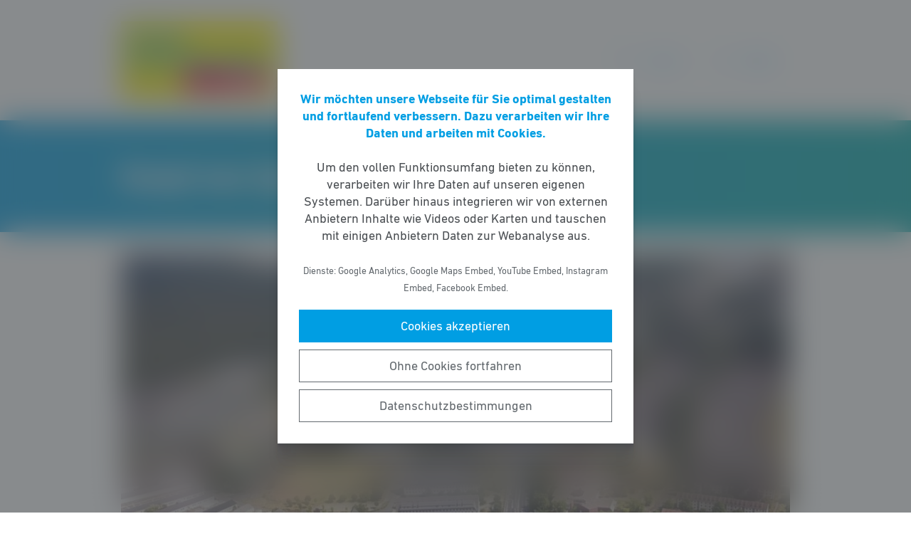

--- FILE ---
content_type: text/html; charset=UTF-8
request_url: https://fdp-hanau.de/meldung/kampf-ums-sportsfield-housing-geht-weiter/
body_size: 10125
content:
<!DOCTYPE html><html lang="de"><head><meta http-equiv="Content-Type" content="text/html"><meta charset="UTF-8" /><meta name="viewport" content="width=device-width, initial-scale=1, maximum-scale=1"><link media="all" href="https://fdp-hanau.de/wp-content/cache/autoptimize/84/css/autoptimize_905bc86dcd57dedfc6c5e0d7e7829d63.css" rel="stylesheet"><title>Kampf ums Sportsfield Housing geht weiter | FDP Hanau</title><meta name="robots" content="max-snippet:-1,max-image-preview:standard,max-video-preview:-1" /><link rel="canonical" href="https://fdp-hanau.de/meldung/kampf-ums-sportsfield-housing-geht-weiter/" /><meta name="description" content="Der Abriss von 22 ehemaligen amerikanischen Wohngeb&auml;uden am Sportsfield Housing Gel&auml;nde mu&szlig; verhindert werden! Im Rahmen ihrer seit fast 10 Jahren ausge&uuml;bten&#8230;" /><meta property="og:type" content="article" /><meta property="og:locale" content="de_DE" /><meta property="og:site_name" content="FDP Hanau" /><meta property="og:title" content="Kampf ums Sportsfield Housing geht weiter" /><meta property="og:description" content="Der Abriss von 22 ehemaligen amerikanischen Wohngeb&auml;uden am Sportsfield Housing Gel&auml;nde mu&szlig; verhindert werden! Im Rahmen ihrer seit fast 10 Jahren ausge&uuml;bten Ortsbeirat&#x2d;T&auml;tigkeit f&uuml;r die Hanauer&#8230;" /><meta property="og:url" content="https://fdp-hanau.de/meldung/kampf-ums-sportsfield-housing-geht-weiter/" /><meta property="og:image" content="https://fdp-hanau.de/wp-content/uploads/sites/84/2019/06/Sportsfield-Housing.jpg" /><meta property="og:image:width" content="1400" /><meta property="og:image:height" content="788" /><meta property="article:published_time" content="2020-08-13T09:22:58+00:00" /><meta property="article:modified_time" content="2020-08-13T09:22:58+00:00" /> <script type="application/ld+json">{"@context":"https://schema.org","@graph":[{"@type":"WebSite","@id":"https://fdp-hanau.de/#/schema/WebSite","url":"https://fdp-hanau.de/","name":"FDP Hanau","description":"Informationen über den Stadtverband","inLanguage":"de-DE","potentialAction":{"@type":"SearchAction","target":{"@type":"EntryPoint","urlTemplate":"https://fdp-hanau.de/search/{search_term_string}/"},"query-input":"required name=search_term_string"},"publisher":{"@type":"Organization","@id":"https://fdp-hanau.de/#/schema/Organization","name":"FDP Hanau","url":"https://fdp-hanau.de/","logo":{"@type":"ImageObject","url":"https://fdp-hanau.de/wp-content/uploads/sites/84/2018/08/cropped-Logo-FDP-Hanau-1.png","contentUrl":"https://fdp-hanau.de/wp-content/uploads/sites/84/2018/08/cropped-Logo-FDP-Hanau-1.png","width":1234,"height":614}}},{"@type":"WebPage","@id":"https://fdp-hanau.de/meldung/kampf-ums-sportsfield-housing-geht-weiter/","url":"https://fdp-hanau.de/meldung/kampf-ums-sportsfield-housing-geht-weiter/","name":"Kampf ums Sportsfield Housing geht weiter | FDP Hanau","description":"Der Abriss von 22 ehemaligen amerikanischen Wohngeb&auml;uden am Sportsfield Housing Gel&auml;nde mu&szlig; verhindert werden! Im Rahmen ihrer seit fast 10 Jahren ausge&uuml;bten&#8230;","inLanguage":"de-DE","isPartOf":{"@id":"https://fdp-hanau.de/#/schema/WebSite"},"breadcrumb":{"@type":"BreadcrumbList","@id":"https://fdp-hanau.de/#/schema/BreadcrumbList","itemListElement":[{"@type":"ListItem","position":1,"item":"https://fdp-hanau.de/","name":"FDP Hanau"},{"@type":"ListItem","position":2,"item":"https://fdp-hanau.de/meldungen/","name":"Meldungen"},{"@type":"ListItem","position":3,"item":"https://fdp-hanau.de/thema/solide-finanzen/","name":"Politik, die rechnen kann"},{"@type":"ListItem","position":4,"name":"Kampf ums Sportsfield Housing geht weiter"}]},"potentialAction":{"@type":"ReadAction","target":"https://fdp-hanau.de/meldung/kampf-ums-sportsfield-housing-geht-weiter/"},"datePublished":"2020-08-13T09:22:58+00:00","dateModified":"2020-08-13T09:22:58+00:00"}]}</script> <style id='wp-block-library-theme-inline-css' type='text/css'>.wp-block-audio figcaption{color:#555;font-size:13px;text-align:center}.is-dark-theme .wp-block-audio figcaption{color:hsla(0,0%,100%,.65)}.wp-block-code>code{font-family:Menlo,Consolas,monaco,monospace;color:#1e1e1e;padding:.8em 1em;border:1px solid #ddd;border-radius:4px}.wp-block-embed figcaption{color:#555;font-size:13px;text-align:center}.is-dark-theme .wp-block-embed figcaption{color:hsla(0,0%,100%,.65)}.blocks-gallery-caption{color:#555;font-size:13px;text-align:center}.is-dark-theme .blocks-gallery-caption{color:hsla(0,0%,100%,.65)}.wp-block-image figcaption{color:#555;font-size:13px;text-align:center}.is-dark-theme .wp-block-image figcaption{color:hsla(0,0%,100%,.65)}.wp-block-pullquote{border-top:4px solid;border-bottom:4px solid;margin-bottom:1.75em;color:currentColor}.wp-block-pullquote__citation,.wp-block-pullquote cite,.wp-block-pullquote footer{color:currentColor;text-transform:uppercase;font-size:.8125em;font-style:normal}.wp-block-quote{border-left:.25em solid;margin:0 0 1.75em;padding-left:1em}.wp-block-quote cite,.wp-block-quote footer{color:currentColor;font-size:.8125em;position:relative;font-style:normal}.wp-block-quote.has-text-align-right{border-left:none;border-right:.25em solid;padding-left:0;padding-right:1em}.wp-block-quote.has-text-align-center{border:none;padding-left:0}.wp-block-quote.is-large,.wp-block-quote.is-style-large,.wp-block-quote.is-style-plain{border:none}.wp-block-search .wp-block-search__label{font-weight:700}.wp-block-group:where(.has-background){padding:1.25em 2.375em}.wp-block-separator{border:none;border-bottom:2px solid;margin-left:auto;margin-right:auto;opacity:.4}.wp-block-separator:not(.is-style-wide):not(.is-style-dots){width:100px}.wp-block-separator.has-background:not(.is-style-dots){border-bottom:none;height:1px}.wp-block-separator.has-background:not(.is-style-wide):not(.is-style-dots){height:2px}.wp-block-table thead{border-bottom:3px solid}.wp-block-table tfoot{border-top:3px solid}.wp-block-table td,.wp-block-table th{padding:.5em;border:1px solid;word-break:normal}.wp-block-table figcaption{color:#555;font-size:13px;text-align:center}.is-dark-theme .wp-block-table figcaption{color:hsla(0,0%,100%,.65)}.wp-block-video figcaption{color:#555;font-size:13px;text-align:center}.is-dark-theme .wp-block-video figcaption{color:hsla(0,0%,100%,.65)}.wp-block-template-part.has-background{padding:1.25em 2.375em;margin-top:0;margin-bottom:0}</style><style id='safe-svg-svg-icon-style-inline-css' type='text/css'>.safe-svg-cover{text-align:center}.safe-svg-cover .safe-svg-inside{display:inline-block;max-width:100%}.safe-svg-cover svg{height:100%;max-height:100%;max-width:100%;width:100%}</style><style id='global-styles-inline-css' type='text/css'>body{--wp--preset--color--black: #141414;--wp--preset--color--cyan-bluish-gray: #abb8c3;--wp--preset--color--white: #FFFFFF;--wp--preset--color--pale-pink: #f78da7;--wp--preset--color--vivid-red: #cf2e2e;--wp--preset--color--luminous-vivid-orange: #ff6900;--wp--preset--color--luminous-vivid-amber: #fcb900;--wp--preset--color--light-green-cyan: #7bdcb5;--wp--preset--color--vivid-green-cyan: #00d084;--wp--preset--color--pale-cyan-blue: #8ed1fc;--wp--preset--color--vivid-cyan-blue: #0693e3;--wp--preset--color--vivid-purple: #9b51e0;--wp--preset--color--grey: #6E6E6E;--wp--preset--color--lightgrey: #F5F5F5;--wp--preset--color--cyan: #009EE3;--wp--preset--color--yellow: #FFED00;--wp--preset--color--magenta: #E5007D;--wp--preset--color--violet: #A5027D;--wp--preset--color--turquoise: #00ABAE;--wp--preset--gradient--vivid-cyan-blue-to-vivid-purple: linear-gradient(135deg,rgba(6,147,227,1) 0%,rgb(155,81,224) 100%);--wp--preset--gradient--light-green-cyan-to-vivid-green-cyan: linear-gradient(135deg,rgb(122,220,180) 0%,rgb(0,208,130) 100%);--wp--preset--gradient--luminous-vivid-amber-to-luminous-vivid-orange: linear-gradient(135deg,rgba(252,185,0,1) 0%,rgba(255,105,0,1) 100%);--wp--preset--gradient--luminous-vivid-orange-to-vivid-red: linear-gradient(135deg,rgba(255,105,0,1) 0%,rgb(207,46,46) 100%);--wp--preset--gradient--very-light-gray-to-cyan-bluish-gray: linear-gradient(135deg,rgb(238,238,238) 0%,rgb(169,184,195) 100%);--wp--preset--gradient--cool-to-warm-spectrum: linear-gradient(135deg,rgb(74,234,220) 0%,rgb(151,120,209) 20%,rgb(207,42,186) 40%,rgb(238,44,130) 60%,rgb(251,105,98) 80%,rgb(254,248,76) 100%);--wp--preset--gradient--blush-light-purple: linear-gradient(135deg,rgb(255,206,236) 0%,rgb(152,150,240) 100%);--wp--preset--gradient--blush-bordeaux: linear-gradient(135deg,rgb(254,205,165) 0%,rgb(254,45,45) 50%,rgb(107,0,62) 100%);--wp--preset--gradient--luminous-dusk: linear-gradient(135deg,rgb(255,203,112) 0%,rgb(199,81,192) 50%,rgb(65,88,208) 100%);--wp--preset--gradient--pale-ocean: linear-gradient(135deg,rgb(255,245,203) 0%,rgb(182,227,212) 50%,rgb(51,167,181) 100%);--wp--preset--gradient--electric-grass: linear-gradient(135deg,rgb(202,248,128) 0%,rgb(113,206,126) 100%);--wp--preset--gradient--midnight: linear-gradient(135deg,rgb(2,3,129) 0%,rgb(40,116,252) 100%);--wp--preset--gradient--cyan-turquoise: linear-gradient(90deg,#009EE3 0%,#00ABAE 100%);--wp--preset--gradient--cyan-turquoise-tilted: linear-gradient(-8deg,transparent 25%,#00ABAE 25%,#009EE3 75%,transparent 75%);--wp--preset--gradient--magenta-violet: linear-gradient(90deg,#E5007D 0%,#A5027D 100%);--wp--preset--gradient--magenta-violet-tilted: linear-gradient(-8deg,transparent 25%,#A5027D 25%,#E5007D 75%,transparent 75%);--wp--preset--duotone--dark-grayscale: url('#wp-duotone-dark-grayscale');--wp--preset--duotone--grayscale: url('#wp-duotone-grayscale');--wp--preset--duotone--purple-yellow: url('#wp-duotone-purple-yellow');--wp--preset--duotone--blue-red: url('#wp-duotone-blue-red');--wp--preset--duotone--midnight: url('#wp-duotone-midnight');--wp--preset--duotone--magenta-yellow: url('#wp-duotone-magenta-yellow');--wp--preset--duotone--purple-green: url('#wp-duotone-purple-green');--wp--preset--duotone--blue-orange: url('#wp-duotone-blue-orange');--wp--preset--font-size--small: 12px;--wp--preset--font-size--medium: 20px;--wp--preset--font-size--large: 22px;--wp--preset--font-size--x-large: 42px;}.has-black-color{color: var(--wp--preset--color--black) !important;}.has-cyan-bluish-gray-color{color: var(--wp--preset--color--cyan-bluish-gray) !important;}.has-white-color{color: var(--wp--preset--color--white) !important;}.has-pale-pink-color{color: var(--wp--preset--color--pale-pink) !important;}.has-vivid-red-color{color: var(--wp--preset--color--vivid-red) !important;}.has-luminous-vivid-orange-color{color: var(--wp--preset--color--luminous-vivid-orange) !important;}.has-luminous-vivid-amber-color{color: var(--wp--preset--color--luminous-vivid-amber) !important;}.has-light-green-cyan-color{color: var(--wp--preset--color--light-green-cyan) !important;}.has-vivid-green-cyan-color{color: var(--wp--preset--color--vivid-green-cyan) !important;}.has-pale-cyan-blue-color{color: var(--wp--preset--color--pale-cyan-blue) !important;}.has-vivid-cyan-blue-color{color: var(--wp--preset--color--vivid-cyan-blue) !important;}.has-vivid-purple-color{color: var(--wp--preset--color--vivid-purple) !important;}.has-black-background-color{background-color: var(--wp--preset--color--black) !important;}.has-cyan-bluish-gray-background-color{background-color: var(--wp--preset--color--cyan-bluish-gray) !important;}.has-white-background-color{background-color: var(--wp--preset--color--white) !important;}.has-pale-pink-background-color{background-color: var(--wp--preset--color--pale-pink) !important;}.has-vivid-red-background-color{background-color: var(--wp--preset--color--vivid-red) !important;}.has-luminous-vivid-orange-background-color{background-color: var(--wp--preset--color--luminous-vivid-orange) !important;}.has-luminous-vivid-amber-background-color{background-color: var(--wp--preset--color--luminous-vivid-amber) !important;}.has-light-green-cyan-background-color{background-color: var(--wp--preset--color--light-green-cyan) !important;}.has-vivid-green-cyan-background-color{background-color: var(--wp--preset--color--vivid-green-cyan) !important;}.has-pale-cyan-blue-background-color{background-color: var(--wp--preset--color--pale-cyan-blue) !important;}.has-vivid-cyan-blue-background-color{background-color: var(--wp--preset--color--vivid-cyan-blue) !important;}.has-vivid-purple-background-color{background-color: var(--wp--preset--color--vivid-purple) !important;}.has-black-border-color{border-color: var(--wp--preset--color--black) !important;}.has-cyan-bluish-gray-border-color{border-color: var(--wp--preset--color--cyan-bluish-gray) !important;}.has-white-border-color{border-color: var(--wp--preset--color--white) !important;}.has-pale-pink-border-color{border-color: var(--wp--preset--color--pale-pink) !important;}.has-vivid-red-border-color{border-color: var(--wp--preset--color--vivid-red) !important;}.has-luminous-vivid-orange-border-color{border-color: var(--wp--preset--color--luminous-vivid-orange) !important;}.has-luminous-vivid-amber-border-color{border-color: var(--wp--preset--color--luminous-vivid-amber) !important;}.has-light-green-cyan-border-color{border-color: var(--wp--preset--color--light-green-cyan) !important;}.has-vivid-green-cyan-border-color{border-color: var(--wp--preset--color--vivid-green-cyan) !important;}.has-pale-cyan-blue-border-color{border-color: var(--wp--preset--color--pale-cyan-blue) !important;}.has-vivid-cyan-blue-border-color{border-color: var(--wp--preset--color--vivid-cyan-blue) !important;}.has-vivid-purple-border-color{border-color: var(--wp--preset--color--vivid-purple) !important;}.has-vivid-cyan-blue-to-vivid-purple-gradient-background{background: var(--wp--preset--gradient--vivid-cyan-blue-to-vivid-purple) !important;}.has-light-green-cyan-to-vivid-green-cyan-gradient-background{background: var(--wp--preset--gradient--light-green-cyan-to-vivid-green-cyan) !important;}.has-luminous-vivid-amber-to-luminous-vivid-orange-gradient-background{background: var(--wp--preset--gradient--luminous-vivid-amber-to-luminous-vivid-orange) !important;}.has-luminous-vivid-orange-to-vivid-red-gradient-background{background: var(--wp--preset--gradient--luminous-vivid-orange-to-vivid-red) !important;}.has-very-light-gray-to-cyan-bluish-gray-gradient-background{background: var(--wp--preset--gradient--very-light-gray-to-cyan-bluish-gray) !important;}.has-cool-to-warm-spectrum-gradient-background{background: var(--wp--preset--gradient--cool-to-warm-spectrum) !important;}.has-blush-light-purple-gradient-background{background: var(--wp--preset--gradient--blush-light-purple) !important;}.has-blush-bordeaux-gradient-background{background: var(--wp--preset--gradient--blush-bordeaux) !important;}.has-luminous-dusk-gradient-background{background: var(--wp--preset--gradient--luminous-dusk) !important;}.has-pale-ocean-gradient-background{background: var(--wp--preset--gradient--pale-ocean) !important;}.has-electric-grass-gradient-background{background: var(--wp--preset--gradient--electric-grass) !important;}.has-midnight-gradient-background{background: var(--wp--preset--gradient--midnight) !important;}.has-small-font-size{font-size: var(--wp--preset--font-size--small) !important;}.has-medium-font-size{font-size: var(--wp--preset--font-size--medium) !important;}.has-large-font-size{font-size: var(--wp--preset--font-size--large) !important;}.has-x-large-font-size{font-size: var(--wp--preset--font-size--x-large) !important;}</style> <script type='text/javascript' src='https://fdp-hanau.de/wp-includes/js/jquery/jquery.min.js' id='jquery-core-js'></script> <link rel="https://api.w.org/" href="https://fdp-hanau.de/wp-json/" /><link rel="alternate" type="application/json" href="https://fdp-hanau.de/wp-json/wp/v2/meldung/423" /><link rel="icon" href="https://fdp-hanau.de/wp-content/uploads/sites/84/2018/08/cropped-Logo-FDP-Hanau-32x32.png" sizes="32x32" /><link rel="icon" href="https://fdp-hanau.de/wp-content/uploads/sites/84/2018/08/cropped-Logo-FDP-Hanau-192x192.png" sizes="192x192" /><link rel="apple-touch-icon" href="https://fdp-hanau.de/wp-content/uploads/sites/84/2018/08/cropped-Logo-FDP-Hanau-180x180.png" /><meta name="msapplication-TileImage" content="https://fdp-hanau.de/wp-content/uploads/sites/84/2018/08/cropped-Logo-FDP-Hanau-270x270.png" /></head><body class="meldung-template-default single single-meldung postid-423 wp-custom-logo wp-embed-responsive fs-grid fs-grid-sm-fluid cookie-consent-not-set"><header><div id="fullscreen_menu" class="fullscreen"> <a href="https://fdp-hanau.de" class="fullscreen_close_button"></a><div class="menu-hauptmenue-container"><ul id="menu-hauptmenue" class="menu"><li id="menu-item-13" class="menu-item menu-item-type-custom menu-item-object-custom menu-item-13"><a href="/">Startseite</a></li><li id="menu-item-15" class="menu-item menu-item-type-post_type menu-item-object-page menu-item-15"><a href="https://fdp-hanau.de/themen/">Themen</a></li><li id="menu-item-14" class="menu-item menu-item-type-post_type menu-item-object-page menu-item-14"><a href="https://fdp-hanau.de/vorstand/">Vorstand</a></li><li id="menu-item-126" class="menu-item menu-item-type-post_type menu-item-object-page menu-item-126"><a href="https://fdp-hanau.de/fraktion/">Fraktion</a></li><li id="menu-item-124" class="menu-item menu-item-type-post_type menu-item-object-page menu-item-124"><a href="https://fdp-hanau.de/ortsbeirat/">Ortsbeirat</a></li><li id="menu-item-16" class="menu-item menu-item-type-post_type menu-item-object-page menu-item-16"><a href="https://fdp-hanau.de/kontakt/">Kontakt</a></li><li id="menu-item-137" class="menu-item menu-item-type-post_type menu-item-object-page menu-item-privacy-policy menu-item-137"><a href="https://fdp-hanau.de/datenschutz/">Datenschutz</a></li><li id="menu-item-147" class="menu-item menu-item-type-post_type_archive menu-item-object-meldung menu-item-has-children menu-item-147"><a href="https://fdp-hanau.de/meldungen/">Meldungs-Archiv</a><ul class="sub-menu"><li id="menu-item-148" class="menu-item menu-item-type-post_type menu-item-object-meldung menu-item-148"><a href="https://fdp-hanau.de/meldung/auch-in-boomregionen-wie-rhein-main-kann-bezahlbares-wohneigentum-fuer-viele-menschen-moeglich-werden/">Bezahlbares Wohneigentum auch in Boomregionen möglich</a></li><li id="menu-item-149" class="menu-item menu-item-type-post_type menu-item-object-meldung menu-item-149"><a href="https://fdp-hanau.de/meldung/der-stationaere-handel-in-hanau-muss-gestaerkt-werden/">Der stationäre Handel in Hanau muss gestärkt werden</a></li><li id="menu-item-150" class="menu-item menu-item-type-post_type menu-item-object-meldung menu-item-150"><a href="https://fdp-hanau.de/meldung/die-digitalisierung-von-schule-und-bildung-darf-nicht-zur-leeren-phrase-verkommen/">Die Digitalisierung von Schule und Bildung darf nicht zur leeren Phrase verkommen.</a></li><li id="menu-item-153" class="menu-item menu-item-type-post_type menu-item-object-meldung menu-item-153"><a href="https://fdp-hanau.de/meldung/flexibilitaet-der-oeffnungszeiten-sichert-auch-die-arbeitsplaetze-im-stationaeren-handel/">Flexibilität der Öffnungszeiten sichert auch die Arbeitsplätze im stationären Handel.</a></li><li id="menu-item-154" class="menu-item menu-item-type-post_type menu-item-object-meldung menu-item-154"><a href="https://fdp-hanau.de/meldung/opfern-und-betroffenen-von-straftaten-muss-schneller-geholfen-werden-hanauer-fdp-fraktion-stellt-pru%cc%88fantrag-zur-einrichtung-einer-traumaambulanz-am-klinikum-hanau/">Hanauer FDP Fraktion stellt Prüfantrag zur Einrichtung einer Traumaambulanz am Klinikum Hanau</a></li><li id="menu-item-155" class="menu-item menu-item-type-post_type menu-item-object-meldung menu-item-155"><a href="https://fdp-hanau.de/meldung/hanauer-fdp-wirbt-fu%cc%88r-eine-energiewende-mit-augenmass/">Hanauer FDP wirbt für eine Energiewende mit Augenmaß.</a></li><li id="menu-item-156" class="menu-item menu-item-type-post_type menu-item-object-meldung menu-item-156"><a href="https://fdp-hanau.de/meldung/liberale-aus-hanau-und-main-kinzig-kreis-sehen-ausweg-aus-atommuelldiskussion/">Liberale aus Hanau und Main-Kinzig Kreis sehen Ausweg aus Atommülldiskussion</a></li><li id="menu-item-157" class="menu-item menu-item-type-post_type menu-item-object-meldung menu-item-157"><a href="https://fdp-hanau.de/meldung/musische-bildung-braucht-planungssicherheit/">Musische Bildung braucht Planungssicherheit</a></li><li id="menu-item-158" class="menu-item menu-item-type-post_type menu-item-object-meldung menu-item-158"><a href="https://fdp-hanau.de/meldung/rede-von-angelika-opfermann-zum-pruefantrag-traumaambulanz/">Rede von Angelika Opfermann zum Prüfantrag Traumaambulanz</a></li><li id="menu-item-159" class="menu-item menu-item-type-post_type menu-item-object-meldung menu-item-159"><a href="https://fdp-hanau.de/meldung/rede-von-dr-hans-voler-lill-zur-hessenkasse/">Rede von Dr. Hans Volker Lill zur Hessenkasse</a></li><li id="menu-item-151" class="menu-item menu-item-type-post_type menu-item-object-meldung menu-item-151"><a href="https://fdp-hanau.de/meldung/die-fdp-fraktion-hanau-hat-gewaehlt-henrik-statz-loest-dr-ralf-rainer-piesold-ab/">Die FDP Hanau hat gewählt – Henrik Statz löst Dr. Ralf-Rainer Piesold ab</a></li></ul></li><li id="menu-item-1013" class="menu-item menu-item-type-post_type menu-item-object-page menu-item-1013"><a href="https://fdp-hanau.de/mitglied-werden/">Mitglied werden</a></li><li id="menu-item-1014" class="menu-item menu-item-type-post_type menu-item-object-page menu-item-1014"><a href="https://fdp-hanau.de/spenden-2/">Spenden</a></li><li id="menu-item-1015" class="menu-item menu-item-type-post_type menu-item-object-page menu-item-1015"><a href="https://fdp-hanau.de/spenden-2/">Spenden</a></li></ul></div></div><div id="fullscreen_search" class="fullscreen "> <a href="https://fdp-hanau.de" class="fullscreen_close_button"></a><form action="/" method="get"> <label for="search" class="screen-reader-text">Suche nach:</label> <input type="search" name="s" id="search" value="" placeholder="Suchbegriff" /> <input type="hidden" name="post_type" value="meldung" /> <input type="submit" id="search_submit" value="Suchen" /></form></div><div class="fs-row"><div class="fs-cell fs-lg-3 fs-md-3 fs-sm-half fs-xs-half"> <a href="https://fdp-hanau.de/" class="custom-logo-link" rel="home"><img width="1234" height="614" src="https://fdp-hanau.de/wp-content/uploads/sites/84/2018/08/cropped-Logo-FDP-Hanau-1.png" class="custom-logo" alt="FDP Hanau" srcset="https://fdp-hanau.de/wp-content/uploads/sites/84/2018/08/cropped-Logo-FDP-Hanau-1.png 1234w, https://fdp-hanau.de/wp-content/uploads/sites/84/2018/08/cropped-Logo-FDP-Hanau-1-768x382.png 768w, https://fdp-hanau.de/wp-content/uploads/sites/84/2018/08/cropped-Logo-FDP-Hanau-1-512x256.png 512w" sizes="(max-width: 1234px) 100vw, 1234px" /></a></div><div class="fs-cell fs-lg-9 fs-md-3 fs-sm-half fs-xs-half"><div class="nav"> <a href="https://fdp-hanau.de/?force_show=search" id="fullscreen_search_button">Suche</a> <a href="https://fdp-hanau.de/?force_show=menu" id="fullscreen_menu_button">Menü</a></div></div></div></header><main role="main"><div class="fs-row"><div class="fs-cell fs-all-full"><article class="content"><div class="wp-block-pagetitle alignfull has-background-gradient has-cyan-turquoise-gradient-background"><div class="wp-block-pagetitle__inner-container "><h1>Kampf ums Sportsfield Housing geht weiter</h1></div></div> <noscript><img width="1024" height="512" src="https://fdp-hanau.de/wp-content/uploads/sites/84/2019/06/Sportsfield-Housing-1024x512.jpg" class="the_post_thumbnail wp-post-image" alt="" srcset="https://fdp-hanau.de/wp-content/uploads/sites/84/2019/06/Sportsfield-Housing-1024x512.jpg 1024w, https://fdp-hanau.de/wp-content/uploads/sites/84/2019/06/Sportsfield-Housing-512x256.jpg 512w" sizes="(max-width: 1024px) 100vw, 1024px" /></noscript><img width="1024" height="512" src='data:image/svg+xml,%3Csvg%20xmlns=%22http://www.w3.org/2000/svg%22%20viewBox=%220%200%201024%20512%22%3E%3C/svg%3E' data-src="https://fdp-hanau.de/wp-content/uploads/sites/84/2019/06/Sportsfield-Housing-1024x512.jpg" class="lazyload the_post_thumbnail wp-post-image" alt="" data-srcset="https://fdp-hanau.de/wp-content/uploads/sites/84/2019/06/Sportsfield-Housing-1024x512.jpg 1024w, https://fdp-hanau.de/wp-content/uploads/sites/84/2019/06/Sportsfield-Housing-512x256.jpg 512w" data-sizes="(max-width: 1024px) 100vw, 1024px" /><div class="the_term_date_bar"><div class="the_date">13.08.2020</div><ul class="the_term_list"><li><a href="https://fdp-hanau.de/thema/bezahlbares-wohnen/" rel="tag">Bezahlbares Wohnen</a></li><li><a href="https://fdp-hanau.de/thema/solide-finanzen/" rel="tag">Politik, die rechnen kann</a></li></ul></div><p><strong>Der Abriss von 22 ehemaligen amerikanischen Wohngebäuden am Sportsfield Housing Gelände muß verhindert werden!</strong></p><p>Im Rahmen ihrer seit fast 10 Jahren ausgeübten Ortsbeirat-Tätigkeit für die Hanauer Innenstadt, das Hafengebiet und den Stadtteil Südost (zu dem das Sportsfield-Gelände zugeordnet wurde) hat Marion Oberesch -die vor 2 Jahren auch ein Mandat als Stadtverordnete für die FDP übernommen hat, niemals aufgehört sich für den Erhalt der 22 Gebäude mit über 400 Wohnungen-zwecks Schaffung von bezahlbarem Wohnraum-  einzusetzen, was sie schon vor Antritt ihres Ortsbeirat-Mandates, als langjährige ehrenamtliche Kirchenvorsteherin der Ev. Christuskirchengemeinde, die im Stadtteil Südost an der Akademiestraße beheimatet ist, versucht hatte.</p><p>Frau Angelika Opfermann, die zu dem Zeitpunkt des Gebietsaustausch Mitglied des Ortsbeirats Großauheim war, hatte damals ebenso die  Zielvorstellungen von Frau Oberesch zum Erhalt der Sportsfield-Gebäude persönlich unterstützt. Die FDP-Ortsverbände Hanau und MKK sowie die Mitglieder der Kreistagsfraktion hatten sich dann später angeschlossen.</p><p>Von Beginn an wurden diese Bestrebungen jedoch von dem derzeitigen Vorsitzenden der Landtagsfraktion Herrn René Rock und dem Landtagsvizepräsident  Herrn Dr. Jörg-Uwe Hahn sowie zuerst von Mitgliedern der Liberalen Frauen Hessen und der FDP MKK -unter der damaligen Vorsitzenden Frau Anke Pfeil- engagiert und höchst positiv begleitet.</p><p>Die Landtagsfraktion hatte im vergangenen Jahr für den Erhalt dieser Wohngebäude eine kleine Landtagsanfrage gestellt, um die diesbezüglichen Bemühungen von Herrn Oberbürgermeister Claus Kaminsky und dem Fachbereichsleiter Planen-Bauen &amp; Umwelt -Herrn Martin Bieberle- von der Stadt Hanau zu stärken und zu fördern. Der Hanauer Oberbürgermeister hatte bereits im letzten Jahr, die Ihm übermittelte Information der Bundesbauministerin zu einer neuen Rechtsauffassung des Bundesumweltministerium für eine Nutzung von Wohnraum in der Nähe eines Produktionsbetriebes mitgeteilt, da dafür keine Änderung der bestehenden Vorschriften erforderlich wären, und a.d.G. auch keine Experimentierklausel eingesetzt werden müsste.</p><p>Die o.g.  Siedlung an der Aschaffenburger Straße wurde Jahrzehnte lang von Soldaten der amerikanischen Streitkräfte mit ihren Familien bewohnt. Trotz Nähe zu dem benachbarten Reifenproduktionsunternehmen Dunlop Goodyear waren keine Probleme durch die amerikanischen Nutzer im Zusammenhang mit dem Unternehmen Dunlop bekannt geworden. Als die Amerikaner dann abgezogen waren, hatte das Hessische Umweltministerium Bedenken gegen eine allgemeine Wohnraumnutzung angemeldet, und hat diese bis heute nicht revidiert. Die Stadt Hanau drängt das Hessische Ministerium nun zu einer Entscheidung. Dazu plant die Landtagsfraktion der FDP nun nochmals eine Landtagsanfrage, wie von Herrn Dr. Hahn jetzt mitgeteilt wurde.</p><p>Der „Hase im Pfeffer“ scheint nun bei dem hessischen Minister Al-Wazir und bei Dunlop zu liegen. Es ist jedoch nachvollziehbar, daß die Stadt Hanau mit Dunlop -einem bedeutenden Arbeitgeber in Hanau- die Freigabe der Gebäude zu Wohnraumzwecken ausschließlich im gegenseitigen Einverständnis vornehmen möchte.</p><p>Das praktische  Beispiel für „Wohnen in der Nähe von Dunlop“ liefert das Freigericht-Viertel mit seinen umliegenden Straßen in welchem der Dunlop-Standort angesiedelt ist. Dies bescheinigt, daß „Wohnen neben Dunlop“ gut geht, und eigentlich in den vergangenen Jahren -trotz früher bedeutend stärkeren und heute ganz vereinzelt sporadisch auftretenden leichten Geruchsbelastungen- immer besser geworden ist!<br /> Marion Oberesch, die seit mehr als 60zig Jahren in der Nähe des Standort lebt, sagt dazu:  „Dunlop hat dafür in den letzten Jahren eine Menge getan, und soll trotz Abbau von Arbeitskräften im Jahr 2019 gravierende Investitionen getätigt haben, und noch weitere planen.“ Das Unternehmen wird heute wie früher von Anwohnern und Nachbarn im Freigericht-Viertel geschätzt. Der auch auf der anderen Seite bis hin zu den Autobahnauffahrten weitreichende Unternehmensstandort könnte auch auf dieser Seite weitere zusätzliche Entwicklungsportale eröffnen!</p><p>Bezahlbarer Wohnraum wird von ganz vielen Menschen gesucht, und diesen am Sportsfield durch Abriss zu vernichten, weil Gesetze in Berlin anders als in Hessen ausgelegt zu scheinen werden, ist vermutlich für keinen Menschen nachvollziehbar. Selbst wenn die hintere Reihe der Sportsfield Häuser abgerissen werden müsste um den Abstand zur Bahnlinie und zu den Dunlop Lagerhallen zu vergrößern, blieben für die dann immer noch beträchtliche Anzahl der Gebäude -außer unbefristeten Nutzungen von Wohnraum- noch diverse andere Möglichkeiten. Wie z.B. befristete Wohnraum-Vermietungen über Mietverträge von maximal 10 Jahren oder sehr gesuchte Unterkünfte für Frankfurter Studenten sowie für Wochenend-Heimfahrer, die in Industrie und Handel tätig sind und ähnliche Verwendungszwecke.</p><p>Nicht zu vergessen sind ggflls. auch weiterhin Räumlichkeiten zur Unterbringung von Flüchtlingen, die in der Vergangenheit am Sportsfield auch teilweise durch Land Hessen belegt wurden, und die weiterhin von der Stadt Hanau als Flüchtlingsunterkünfte eingesetzt werden. Dieser vorhandene und fast beziehbare Wohnraum muß somit erhalten bleiben!</p><p>Dafür setzen sich inzwischen alle in der StaVo vertretenen Parteien einschl. einer Wählergemeinschaft sowie auch die fraktionslosen Stadtverordneten seit längerer Zeit intensiv ein. In diesem Sinne ist zu hoffen, daß der hessische Minister Tarek Al-Wazir der Stadt Hanau dazu nun in Kürze eine positive Nachricht geben wird, und sich auch das Unternehmen Dunlop über kooperative Verhandlungen mIt der Stadt Hanau, auf eine Wohnraumnutzung der Gebäude am Sportsfield einlassen wird.</p></article><div class="fs-row print-hide"><div class="fs-cell fs-all-full"><div class="wp-block-button is-style-outline margin-top-4 margin-bottom-2 is-style-centered"> <a class="wp-block-button__link has-text-color has-cyan-color" href="https://fdp-hanau.de/meldungen/">Alle Meldungen &rarr;</a></div></div></div><div class="share_buttons"> <span class="share_buttons__prequel">Teilen: </span> <a class="share_button is-style-colored share_button__whatsapp --has-icon"
 title="Per WhatsApp teilen"
 rel="nofollow"
 data-action="share/whatsapp/share"
 href="whatsapp://send?text=Kampf%20ums%20Sportsfield%20Housing%20geht%20weiter%0A%0Ahttps%3A%2F%2Ffdp-hanau.de%2Fmeldung%2Fkampf-ums-sportsfield-housing-geht-weiter%2F"
 > WhatsApp </a> <a class="share_button is-style-colored share_button__facebook --has-icon"
 title="Auf Facebook teilen"
 target="_blank"
 rel="nofollow"
 href="https://www.facebook.com/sharer/sharer.php?u=https%3A%2F%2Ffdp-hanau.de%2Fmeldung%2Fkampf-ums-sportsfield-housing-geht-weiter%2F"
 > Facebook </a> <a class="share_button is-style-colored share_button__x --has-icon"
 title="Auf X teilen"
 target="_blank"
 rel="nofollow"
 href="https://twitter.com/intent/tweet?source=webclient&amp;text=https%3A%2F%2Ffdp-hanau.de%2Fmeldung%2Fkampf-ums-sportsfield-housing-geht-weiter%2F"
 > X </a> <a class="share_button is-style-colored share_button__xing --has-icon"
 title="Auf XING teilen"
 target="_blank"
 rel="nofollow"
 href="https://www.xing.com/spi/shares/new?url=https%3A%2F%2Ffdp-hanau.de%2Fmeldung%2Fkampf-ums-sportsfield-housing-geht-weiter%2F"
 > XING </a> <a class="share_button is-style-colored share_button__linkedin --has-icon"
 title="Auf LinkedIn teilen"
 target="_blank"
 rel="nofollow"
 href="https://www.linkedin.com/shareArticle?mini=true&url=https%3A%2F%2Ffdp-hanau.de%2Fmeldung%2Fkampf-ums-sportsfield-housing-geht-weiter%2F"
 > LinkedIn </a> <a class="share_button is-style-colored share_button__pdf"
 title="PDF-Datei generieren"
 rel="nofollow"
 href="https://fdp-hanau.de/meldung/kampf-ums-sportsfield-housing-geht-weiter/?download=pdf"
 > PDF-Datei </a> <a class="share_button is-style-colored share_button__print"
 href="javascript:window.print()"
 title="Seite drucken"> Drucken</a></div></div></div></main><footer><div class="footer_legal_container "><div class="fs-row"><div class="fs-cell fs-all-full"><div class="footer_legal"><div class="menu-footer-menue-container"><ul id="menu-footer-menue" class="menu"><li id="menu-item-17" class="menu-item menu-item-type-post_type menu-item-object-page menu-item-17"><a href="https://fdp-hanau.de/kontakt/">Kontakt</a></li><li id="menu-item-144" class="menu-item menu-item-type-post_type menu-item-object-page menu-item-privacy-policy menu-item-144"><a href="https://fdp-hanau.de/datenschutz/">Datenschutz</a></li><li id="menu-item-18" class="menu-item menu-item-type-post_type menu-item-object-page menu-item-18"><a href="https://fdp-hanau.de/impressum/">Impressum</a></li></ul></div><p class="copy">&copy; 2026 FDP Hanau</p></div></div></div></div></footer> <noscript><style>.lazyload{display:none;}</style></noscript><script data-noptimize="1">window.lazySizesConfig=window.lazySizesConfig||{};window.lazySizesConfig.loadMode=1;</script><script async data-noptimize="1" src='https://fdp-hanau.de/wp-content/plugins/autoptimize/classes/external/js/lazysizes.min.js?ao_version=3.1.14'></script> <script type='text/javascript' id='contact-form-7-js-extra'>var wpcf7 = {"api":{"root":"https:\/\/fdp-hanau.de\/wp-json\/","namespace":"contact-form-7\/v1"}};</script> <script type='module' src='https://fdp-hanau.de/wp-content/plugins/instant-page/instantpage.js' id='instantpage-js'></script> <script type='text/javascript' id='cookie-notice-consent-js-before'>var cncArgs = {"uuid":"688780e7-bca3-4386-acbe-671fa205a6fc","reload":1,"cache":0,"secure":1,"log":1,"cookieExpiration":30,"revokeAll":1,"revokeNotice":"Ihre Einwilligungen wurden widerrufen. Zus\u00e4tzlich wurden alle Browser-Cookies f\u00fcr diese Domain geleert.","ajax_url":"https:\/\/fdp-hanau.de\/wp-admin\/admin-ajax.php","ajax_nonce":"4b0cf0cf99","remote_addr":"3.15.21.222","http_user_agent":"Mozilla\/5.0 (Macintosh; Intel Mac OS X 10_15_7) AppleWebKit\/537.36 (KHTML, like Gecko) Chrome\/131.0.0.0 Safari\/537.36; ClaudeBot\/1.0; +claudebot@anthropic.com)"}</script> <div id="cookie-notice-consent" role="banner" class="cookie-notice-consent cookie-notice-consent--visible" aria-label="Cookie-Hinweis & -Einwilligung"><div class="cookie-notice-consent__container"><div class="cookie-notice-consent__text"><strong>Wir möchten unsere Webseite für Sie optimal gestalten und fortlaufend verbessern. Dazu verarbeiten wir Ihre Daten und arbeiten mit Cookies.</strong><br /><br />Um den vollen Funktionsumfang bieten zu können, verarbeiten wir Ihre Daten auf unseren eigenen Systemen. Darüber hinaus integrieren wir von externen Anbietern Inhalte wie Videos oder Karten und tauschen mit einigen Anbietern Daten zur Webanalyse aus.<br /><br /><small>Dienste: Google Analytics, Google Maps Embed, YouTube Embed, Instagram Embed, Facebook Embed.</small></div><div class="cookie-notice-consent__categories cookie-notice-consent__categories--inline"><div class="cookie-notice-consent__category cookie-notice-consent__category-marketing"> <input type="checkbox" name="cookie-notice-consent__category-marketing__checkbox" id="cookie-notice-consent__category-marketing__checkbox" data-cookie-category="category_marketing"> <label for="cookie-notice-consent__category-marketing__checkbox">Marketing-Cookies</label></div></div><div class="cookie-notice-consent__buttons"> <a href="#cookies-accepted" class="cookie-notice-consent__button cookie-notice-consent__accept-button" id="cookie-notice-consent__accept-button" aria-label="Cookies akzeptieren">Cookies akzeptieren</a> <a href="#cookies-confirmed" class="cookie-notice-consent__button cookie-notice-consent__confirm-choice-button" id="cookie-notice-consent__confirm-choice-button" aria-label="Ohne Cookies fortfahren">Ohne Cookies fortfahren</a> <a href="https://fdp-hanau.de/datenschutz/" target="_blank" class="cookie-notice-consent__button cookie-notice-consent__privacy-policy-button" id="cookie-notice-consent__privacy-policy-button" aria-label="Datenschutzbestimmungen">Datenschutzbestimmungen</a></div></div></div> <script defer src="https://fdp-hanau.de/wp-content/cache/autoptimize/84/js/autoptimize_e6ad12d5644fdf68cdc11893816de443.js"></script></body></html>